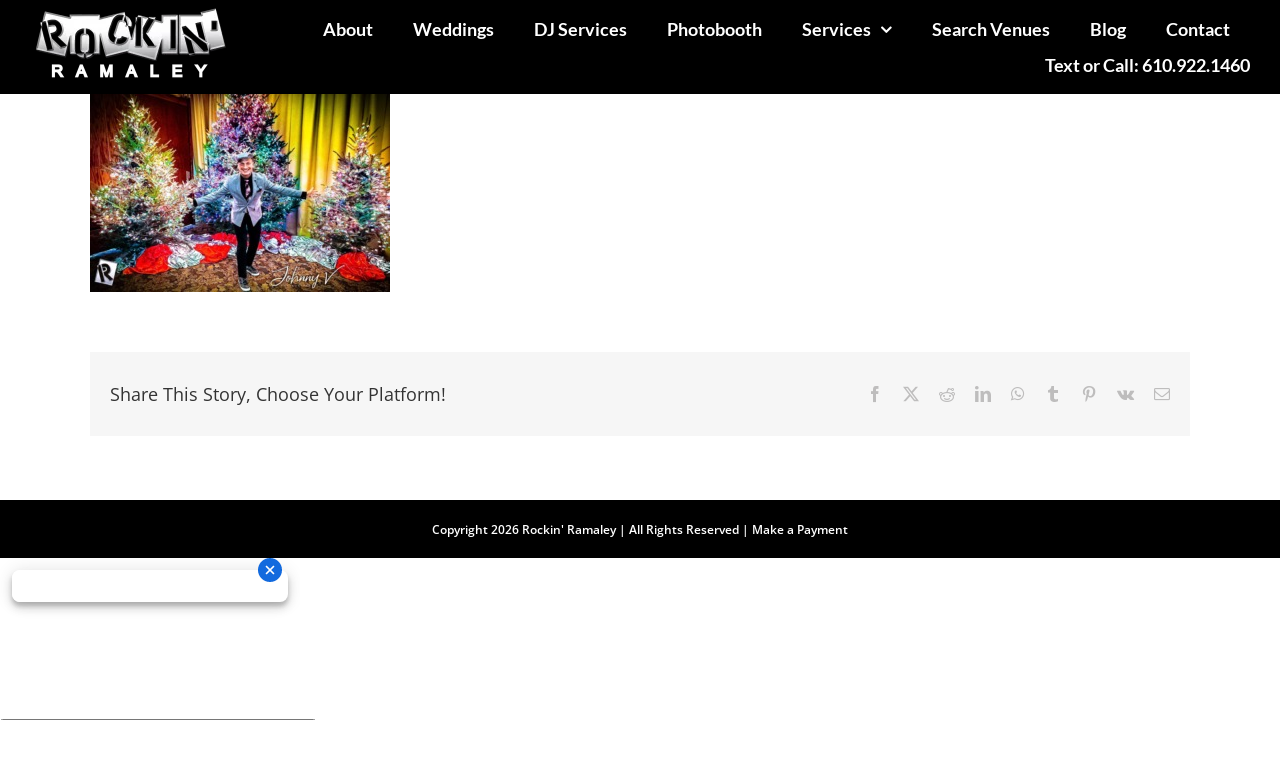

--- FILE ---
content_type: text/html; charset=UTF-8
request_url: https://rockinramaley.com/bds-christmas-party-1-15-2022/spli_rock_corprate_party_rockin_ramaley_rockinphotobooth-4/
body_size: 13655
content:
<!DOCTYPE html><html class="avada-html-layout-wide avada-html-header-position-top" lang="en-US" prefix="og: http://ogp.me/ns# fb: http://ogp.me/ns/fb#"><head><meta http-equiv="X-UA-Compatible" content="IE=edge" /><meta http-equiv="Content-Type" content="text/html; charset=utf-8"/><meta name="viewport" content="width=device-width, initial-scale=1" /><meta name='robots' content='index, follow, max-image-preview:large, max-snippet:-1, max-video-preview:-1' /><style>img:is([sizes="auto" i], [sizes^="auto," i]) { contain-intrinsic-size: 3000px 1500px }</style><title>Spli_Rock_Corprate_Party_Rockin&#039;_Ramaley_Rockin&#039;photobooth (4) - Rockin&#039; Ramaley</title><link rel="canonical" href="https://rockinramaley.com/bds-christmas-party-1-15-2022/spli_rock_corprate_party_rockin_ramaley_rockinphotobooth-4/" /><meta property="og:locale" content="en_US" /><meta property="og:type" content="article" /><meta property="og:title" content="Spli_Rock_Corprate_Party_Rockin&#039;_Ramaley_Rockin&#039;photobooth (4) - Rockin&#039; Ramaley" /><meta property="og:url" content="https://rockinramaley.com/bds-christmas-party-1-15-2022/spli_rock_corprate_party_rockin_ramaley_rockinphotobooth-4/" /><meta property="og:site_name" content="Rockin&#039; Ramaley" /><meta property="article:publisher" content="https://www.facebook.com/rockin.ramaley/" /><meta property="og:image" content="https://rockinramaley.com/bds-christmas-party-1-15-2022/spli_rock_corprate_party_rockin_ramaley_rockinphotobooth-4" /><meta property="og:image:width" content="1439" /><meta property="og:image:height" content="960" /><meta property="og:image:type" content="image/jpeg" /><meta name="twitter:card" content="summary_large_image" /><meta name="twitter:site" content="@RockinRamaley" /> <script type="application/ld+json" class="yoast-schema-graph">{"@context":"https://schema.org","@graph":[{"@type":"WebPage","@id":"https://rockinramaley.com/bds-christmas-party-1-15-2022/spli_rock_corprate_party_rockin_ramaley_rockinphotobooth-4/","url":"https://rockinramaley.com/bds-christmas-party-1-15-2022/spli_rock_corprate_party_rockin_ramaley_rockinphotobooth-4/","name":"Spli_Rock_Corprate_Party_Rockin'_Ramaley_Rockin'photobooth (4) - Rockin&#039; Ramaley","isPartOf":{"@id":"https://rockinramaley.com/#website"},"primaryImageOfPage":{"@id":"https://rockinramaley.com/bds-christmas-party-1-15-2022/spli_rock_corprate_party_rockin_ramaley_rockinphotobooth-4/#primaryimage"},"image":{"@id":"https://rockinramaley.com/bds-christmas-party-1-15-2022/spli_rock_corprate_party_rockin_ramaley_rockinphotobooth-4/#primaryimage"},"thumbnailUrl":"https://rockinramaley.com/wp-content/uploads/2022/01/Spli_Rock_Corprate_Party_Rockin_Ramaley_Rockinphotobooth-4.jpg","datePublished":"2022-01-20T17:58:32+00:00","breadcrumb":{"@id":"https://rockinramaley.com/bds-christmas-party-1-15-2022/spli_rock_corprate_party_rockin_ramaley_rockinphotobooth-4/#breadcrumb"},"inLanguage":"en-US","potentialAction":[{"@type":"ReadAction","target":["https://rockinramaley.com/bds-christmas-party-1-15-2022/spli_rock_corprate_party_rockin_ramaley_rockinphotobooth-4/"]}]},{"@type":"ImageObject","inLanguage":"en-US","@id":"https://rockinramaley.com/bds-christmas-party-1-15-2022/spli_rock_corprate_party_rockin_ramaley_rockinphotobooth-4/#primaryimage","url":"https://rockinramaley.com/wp-content/uploads/2022/01/Spli_Rock_Corprate_Party_Rockin_Ramaley_Rockinphotobooth-4.jpg","contentUrl":"https://rockinramaley.com/wp-content/uploads/2022/01/Spli_Rock_Corprate_Party_Rockin_Ramaley_Rockinphotobooth-4.jpg","width":1439,"height":960},{"@type":"BreadcrumbList","@id":"https://rockinramaley.com/bds-christmas-party-1-15-2022/spli_rock_corprate_party_rockin_ramaley_rockinphotobooth-4/#breadcrumb","itemListElement":[{"@type":"ListItem","position":1,"name":"Home","item":"https://rockinramaley.com/"},{"@type":"ListItem","position":2,"name":"BDS Christmas Party! 1-15-2022","item":"https://rockinramaley.com/bds-christmas-party-1-15-2022/"},{"@type":"ListItem","position":3,"name":"Spli_Rock_Corprate_Party_Rockin&#8217;_Ramaley_Rockin&#8217;photobooth (4)"}]},{"@type":"WebSite","@id":"https://rockinramaley.com/#website","url":"https://rockinramaley.com/","name":"Rockin&#039; Ramaley","description":"Lehigh Valley DJ Service | Pennsylvania DJ | New Jersey DJ | Allentown Weddings | Bethlehem Weddings","potentialAction":[{"@type":"SearchAction","target":{"@type":"EntryPoint","urlTemplate":"https://rockinramaley.com/?s={search_term_string}"},"query-input":{"@type":"PropertyValueSpecification","valueRequired":true,"valueName":"search_term_string"}}],"inLanguage":"en-US"}]}</script> <link rel="alternate" type="application/rss+xml" title="Rockin&#039; Ramaley &raquo; Feed" href="https://rockinramaley.com/feed/" /><link rel="alternate" type="application/rss+xml" title="Rockin&#039; Ramaley &raquo; Comments Feed" href="https://rockinramaley.com/comments/feed/" /><link rel="shortcut icon" href="https://rockinramaley.com/wp-content/uploads/2019/12/favi.png" type="image/x-icon" /><link rel="apple-touch-icon" sizes="180x180" href="https://rockinramaley.com/wp-content/uploads/2019/06/Screen-Shot-2019-06-17-at-5.11.21-PM.png"><meta property="og:locale" content="en_US"/><meta property="og:type" content="article"/><meta property="og:site_name" content="Rockin&#039; Ramaley"/><meta property="og:title" content="Spli_Rock_Corprate_Party_Rockin&#039;_Ramaley_Rockin&#039;photobooth (4) - Rockin&#039; Ramaley"/><meta property="og:url" content="https://rockinramaley.com/bds-christmas-party-1-15-2022/spli_rock_corprate_party_rockin_ramaley_rockinphotobooth-4/"/><meta property="og:image" content="https://rockinramaley.com/wp-content/uploads/2019/12/reg.png"/><meta property="og:image:width" content="218"/><meta property="og:image:height" content="80"/><meta property="og:image:type" content="image/png"/><link rel='stylesheet' id='microthemer-css' href='https://rockinramaley.com/wp-content/micro-themes/active-styles.css?mts=111&#038;ver=6.8.3' type='text/css' media='all' /><link rel='stylesheet' id='fusion-dynamic-css-css' href='https://rockinramaley.com/wp-content/uploads/fusion-styles/9074de4ac2e6a338ebb4146f768fbb63.min.css?ver=3.12.1' type='text/css' media='all' /> <script type="text/javascript" src="https://rockinramaley.com/wp-includes/js/jquery/jquery.min.js?ver=3.7.1" id="jquery-core-js" defer data-deferred="1"></script> <link rel="https://api.w.org/" href="https://rockinramaley.com/wp-json/" /><link rel="alternate" title="JSON" type="application/json" href="https://rockinramaley.com/wp-json/wp/v2/media/33465" /><link rel="EditURI" type="application/rsd+xml" title="RSD" href="https://rockinramaley.com/xmlrpc.php?rsd" /><meta name="generator" content="WordPress 6.8.3" /><link rel='shortlink' href='https://rockinramaley.com/?p=33465' /><link rel="alternate" title="oEmbed (JSON)" type="application/json+oembed" href="https://rockinramaley.com/wp-json/oembed/1.0/embed?url=https%3A%2F%2Frockinramaley.com%2Fbds-christmas-party-1-15-2022%2Fspli_rock_corprate_party_rockin_ramaley_rockinphotobooth-4%2F" /><link rel="alternate" title="oEmbed (XML)" type="text/xml+oembed" href="https://rockinramaley.com/wp-json/oembed/1.0/embed?url=https%3A%2F%2Frockinramaley.com%2Fbds-christmas-party-1-15-2022%2Fspli_rock_corprate_party_rockin_ramaley_rockinphotobooth-4%2F&#038;format=xml" /> <script data-optimized="1" type="text/javascript" src="[data-uri]" defer></script> <style type="text/css" id="css-fb-visibility">@media screen and (max-width: 640px){.fusion-no-small-visibility{display:none !important;}body .sm-text-align-center{text-align:center !important;}body .sm-text-align-left{text-align:left !important;}body .sm-text-align-right{text-align:right !important;}body .sm-flex-align-center{justify-content:center !important;}body .sm-flex-align-flex-start{justify-content:flex-start !important;}body .sm-flex-align-flex-end{justify-content:flex-end !important;}body .sm-mx-auto{margin-left:auto !important;margin-right:auto !important;}body .sm-ml-auto{margin-left:auto !important;}body .sm-mr-auto{margin-right:auto !important;}body .fusion-absolute-position-small{position:absolute;top:auto;width:100%;}.awb-sticky.awb-sticky-small{ position: sticky; top: var(--awb-sticky-offset,0); }}@media screen and (min-width: 641px) and (max-width: 1024px){.fusion-no-medium-visibility{display:none !important;}body .md-text-align-center{text-align:center !important;}body .md-text-align-left{text-align:left !important;}body .md-text-align-right{text-align:right !important;}body .md-flex-align-center{justify-content:center !important;}body .md-flex-align-flex-start{justify-content:flex-start !important;}body .md-flex-align-flex-end{justify-content:flex-end !important;}body .md-mx-auto{margin-left:auto !important;margin-right:auto !important;}body .md-ml-auto{margin-left:auto !important;}body .md-mr-auto{margin-right:auto !important;}body .fusion-absolute-position-medium{position:absolute;top:auto;width:100%;}.awb-sticky.awb-sticky-medium{ position: sticky; top: var(--awb-sticky-offset,0); }}@media screen and (min-width: 1025px){.fusion-no-large-visibility{display:none !important;}body .lg-text-align-center{text-align:center !important;}body .lg-text-align-left{text-align:left !important;}body .lg-text-align-right{text-align:right !important;}body .lg-flex-align-center{justify-content:center !important;}body .lg-flex-align-flex-start{justify-content:flex-start !important;}body .lg-flex-align-flex-end{justify-content:flex-end !important;}body .lg-mx-auto{margin-left:auto !important;margin-right:auto !important;}body .lg-ml-auto{margin-left:auto !important;}body .lg-mr-auto{margin-right:auto !important;}body .fusion-absolute-position-large{position:absolute;top:auto;width:100%;}.awb-sticky.awb-sticky-large{ position: sticky; top: var(--awb-sticky-offset,0); }}</style><style type="text/css">.recentcomments a{display:inline !important;padding:0 !important;margin:0 !important;}</style><meta name="generator" content="Powered by Slider Revolution 6.7.32 - responsive, Mobile-Friendly Slider Plugin for WordPress with comfortable drag and drop interface." /> <script data-optimized="1" src="[data-uri]" defer></script> <script data-optimized="1" type="text/javascript">var doc = document.documentElement;
			doc.setAttribute( 'data-useragent', navigator.userAgent );</script>  <script async src="https://www.googletagmanager.com/gtag/js?id=G-Q77HTYV79N"></script> <script>window.dataLayer = window.dataLayer || [];
  function gtag(){dataLayer.push(arguments);}
  gtag('js', new Date());

  gtag('config', 'G-Q77HTYV79N');</script> <script data-optimized="1" src='https://rockinramaley.com/wp-content/litespeed/js/5cb0a46d063ae668a22e0fa63a26626d.js?ver=6626d' type='text/javascript' defer data-deferred="1"></script></head><body class="attachment wp-singular attachment-template-default single single-attachment postid-33465 attachmentid-33465 attachment-jpeg wp-theme-Avada wp-child-theme-Avada-Child-Theme mt-33465 mt-attachment-spli_rock_corprate_party_rockin_ramaley_rockinphotobooth-4 fusion-image-hovers fusion-pagination-sizing fusion-button_type-flat fusion-button_span-no fusion-button_gradient-linear avada-image-rollover-circle-yes avada-image-rollover-yes avada-image-rollover-direction-left fusion-body ltr fusion-sticky-header no-mobile-slidingbar avada-has-rev-slider-styles fusion-disable-outline fusion-sub-menu-slide mobile-logo-pos-center layout-wide-mode avada-has-boxed-modal-shadow-none layout-scroll-offset-full avada-has-zero-margin-offset-top fusion-top-header menu-text-align-center mobile-menu-design-flyout fusion-show-pagination-text fusion-header-layout-v1 avada-responsive avada-footer-fx-none avada-menu-highlight-style-bar fusion-search-form-classic fusion-main-menu-search-dropdown fusion-avatar-square avada-sticky-shrinkage avada-dropdown-styles avada-blog-layout-grid avada-blog-archive-layout-large avada-header-shadow-no avada-menu-icon-position-left avada-has-mainmenu-dropdown-divider avada-has-header-100-width avada-has-pagetitle-100-width avada-has-pagetitle-bg-full avada-has-breadcrumb-mobile-hidden avada-has-titlebar-hide avada-has-pagination-padding avada-flyout-menu-direction-fade avada-ec-views-v1" data-awb-post-id="33465">
<a class="skip-link screen-reader-text" href="#content">Skip to content</a><div id="boxed-wrapper"><div id="wrapper" class="fusion-wrapper"><div id="home" style="position:relative;top:-1px;"></div><div class="fusion-tb-header"><div class="fusion-fullwidth fullwidth-box fusion-builder-row-1 fusion-flex-container has-pattern-background has-mask-background hundred-percent-fullwidth non-hundred-percent-height-scrolling fusion-sticky-container" style="--awb-border-radius-top-left:0px;--awb-border-radius-top-right:0px;--awb-border-radius-bottom-right:0px;--awb-border-radius-bottom-left:0px;--awb-padding-top:0px;--awb-padding-right:30px;--awb-padding-bottom:0px;--awb-padding-left:30px;--awb-margin-bottom:-2px;--awb-background-color:var(--awb-color8);--awb-sticky-background-color:var(--awb-color8) !important;--awb-flex-wrap:wrap;" data-transition-offset="0" data-scroll-offset="0" data-sticky-small-visibility="1" data-sticky-medium-visibility="1" data-sticky-large-visibility="1" ><div class="fusion-builder-row fusion-row fusion-flex-align-items-center fusion-flex-content-wrap" style="width:104% !important;max-width:104% !important;margin-left: calc(-4% / 2 );margin-right: calc(-4% / 2 );"><div class="fusion-layout-column fusion_builder_column fusion-builder-column-0 fusion_builder_column_1_5 1_5 fusion-flex-column fusion-column-inner-bg-wrapper" style="--awb-inner-bg-size:cover;--awb-width-large:20%;--awb-margin-top-large:0px;--awb-spacing-right-large:9.6%;--awb-margin-bottom-large:0px;--awb-spacing-left-large:9.6%;--awb-width-medium:20%;--awb-order-medium:0;--awb-spacing-right-medium:9.6%;--awb-spacing-left-medium:9.6%;--awb-width-small:50%;--awb-order-small:0;--awb-spacing-right-small:3.84%;--awb-spacing-left-small:3.84%;"><span class="fusion-column-inner-bg hover-type-none"><a class="fusion-column-anchor" href="https://rockinramaley.com/"><span class="fusion-column-inner-bg-image"></span></a></span><div class="fusion-column-wrapper fusion-column-has-shadow fusion-flex-justify-content-flex-start fusion-content-layout-column"><div class="fusion-image-element " style="--awb-max-width:200px;--awb-caption-title-font-family:var(--h2_typography-font-family);--awb-caption-title-font-weight:var(--h2_typography-font-weight);--awb-caption-title-font-style:var(--h2_typography-font-style);--awb-caption-title-size:var(--h2_typography-font-size);--awb-caption-title-transform:var(--h2_typography-text-transform);--awb-caption-title-line-height:var(--h2_typography-line-height);--awb-caption-title-letter-spacing:var(--h2_typography-letter-spacing);"><span class=" fusion-imageframe imageframe-none imageframe-1 hover-type-none"><img fetchpriority="high" decoding="async" width="951" height="445" title="RR-Logo" src="https://rockinramaley.com/wp-content/uploads/2019/12/RR-Logo.png" data-orig-src="https://rockinramaley.com/wp-content/uploads/2019/12/RR-Logo.png" alt class="lazyload img-responsive wp-image-25280" srcset="data:image/svg+xml,%3Csvg%20xmlns%3D%27http%3A%2F%2Fwww.w3.org%2F2000%2Fsvg%27%20width%3D%27951%27%20height%3D%27445%27%20viewBox%3D%270%200%20951%20445%27%3E%3Crect%20width%3D%27951%27%20height%3D%27445%27%20fill-opacity%3D%220%22%2F%3E%3C%2Fsvg%3E" data-srcset="https://rockinramaley.com/wp-content/uploads/2019/12/RR-Logo-200x94.png.webp 200w, https://rockinramaley.com/wp-content/uploads/2019/12/RR-Logo-400x187.png.webp 400w, https://rockinramaley.com/wp-content/uploads/2019/12/RR-Logo-600x281.png.webp 600w, https://rockinramaley.com/wp-content/uploads/2019/12/RR-Logo-800x374.png.webp 800w, https://rockinramaley.com/wp-content/uploads/2019/12/RR-Logo.png 951w" data-sizes="auto" data-orig-sizes="(max-width: 1024px) 100vw, (max-width: 640px) 100vw, (max-width: 1919px) 400px,(min-width: 1920px) 20vw" /></span></div></div></div><div class="fusion-layout-column fusion_builder_column fusion-builder-column-1 fusion_builder_column_4_5 4_5 fusion-flex-column" style="--awb-bg-size:cover;--awb-width-large:80%;--awb-margin-top-large:0px;--awb-spacing-right-large:2.4%;--awb-margin-bottom-large:0px;--awb-spacing-left-large:2.4%;--awb-width-medium:80%;--awb-order-medium:0;--awb-spacing-right-medium:2.4%;--awb-spacing-left-medium:2.4%;--awb-width-small:50%;--awb-order-small:0;--awb-spacing-right-small:3.84%;--awb-spacing-left-small:3.84%;"><div class="fusion-column-wrapper fusion-column-has-shadow fusion-flex-justify-content-flex-start fusion-content-layout-column"><nav class="awb-menu awb-menu_row awb-menu_em-hover mobile-mode-collapse-to-button awb-menu_icons-left awb-menu_dc-yes mobile-trigger-fullwidth-off awb-menu_mobile-toggle awb-menu_indent-left mobile-size-full-absolute loading mega-menu-loading awb-menu_desktop awb-menu_dropdown awb-menu_expand-center awb-menu_transition-fade fusion-no-small-visibility" style="--awb-font-size:18px;--awb-min-height:50px;--awb-gap:40px;--awb-align-items:center;--awb-justify-content:flex-end;--awb-color:var(--awb-color1);--awb-active-color:var(--awb-color1);--awb-submenu-border-radius-top-left:6px;--awb-submenu-border-radius-top-right:6px;--awb-submenu-border-radius-bottom-right:6px;--awb-submenu-border-radius-bottom-left:6px;--awb-main-justify-content:flex-start;--awb-mobile-nav-button-align-hor:flex-end;--awb-mobile-trigger-font-size:24px;--awb-mobile-trigger-color:var(--awb-color1);--awb-mobile-trigger-background-color:rgba(255,255,255,0);--awb-mobile-justify:flex-start;--awb-mobile-caret-left:auto;--awb-mobile-caret-right:0;--awb-box-shadow:0px 0px 32px 0px rgba(0,0,0,0.29);;--awb-fusion-font-family-typography:&quot;Lato&quot;;--awb-fusion-font-style-typography:normal;--awb-fusion-font-weight-typography:700;--awb-fusion-font-family-submenu-typography:inherit;--awb-fusion-font-style-submenu-typography:normal;--awb-fusion-font-weight-submenu-typography:400;--awb-fusion-font-family-mobile-typography:inherit;--awb-fusion-font-style-mobile-typography:normal;--awb-fusion-font-weight-mobile-typography:400;" aria-label="Main" data-breakpoint="640" data-count="0" data-transition-type="fade" data-transition-time="300" data-expand="center"><button type="button" class="awb-menu__m-toggle" aria-expanded="false" aria-controls="menu-main"><span class="awb-menu__m-toggle-inner"><span class="collapsed-nav-text">MENU</span><span class="awb-menu__m-collapse-icon"><span class="awb-menu__m-collapse-icon-open fa-bars fas"></span><span class="awb-menu__m-collapse-icon-close fa-times fas"></span></span></span></button><ul id="menu-main" class="fusion-menu awb-menu__main-ul awb-menu__main-ul_row"><li  id="menu-item-24965"  class="menu-item menu-item-type-post_type menu-item-object-page menu-item-24965 awb-menu__li awb-menu__main-li awb-menu__main-li_regular"  data-item-id="24965"><span class="awb-menu__main-background-default awb-menu__main-background-default_fade"></span><span class="awb-menu__main-background-active awb-menu__main-background-active_fade"></span><a  href="https://rockinramaley.com/about/" class="awb-menu__main-a awb-menu__main-a_regular"><span class="menu-text">About</span></a></li><li  id="menu-item-25016"  class="menu-item menu-item-type-post_type menu-item-object-page menu-item-25016 awb-menu__li awb-menu__main-li awb-menu__main-li_regular"  data-item-id="25016"><span class="awb-menu__main-background-default awb-menu__main-background-default_fade"></span><span class="awb-menu__main-background-active awb-menu__main-background-active_fade"></span><a  href="https://rockinramaley.com/weddings/" class="awb-menu__main-a awb-menu__main-a_regular"><span class="menu-text">Weddings</span></a></li><li  id="menu-item-24953"  class="menu-item menu-item-type-post_type menu-item-object-page menu-item-24953 awb-menu__li awb-menu__main-li awb-menu__main-li_regular"  data-item-id="24953"><span class="awb-menu__main-background-default awb-menu__main-background-default_fade"></span><span class="awb-menu__main-background-active awb-menu__main-background-active_fade"></span><a  href="https://rockinramaley.com/dj-packages/" class="awb-menu__main-a awb-menu__main-a_regular"><span class="menu-text">DJ Services</span></a></li><li  id="menu-item-40067"  class="menu-item menu-item-type-custom menu-item-object-custom menu-item-40067 awb-menu__li awb-menu__main-li awb-menu__main-li_regular"  data-item-id="40067"><span class="awb-menu__main-background-default awb-menu__main-background-default_fade"></span><span class="awb-menu__main-background-active awb-menu__main-background-active_fade"></span><a  target="_blank" rel="noopener noreferrer" href="https://rockinphotobooth.com/" class="awb-menu__main-a awb-menu__main-a_regular"><span class="menu-text">Photobooth</span></a></li><li  id="menu-item-25149"  class="menu-item menu-item-type-post_type menu-item-object-page menu-item-has-children menu-item-25149 awb-menu__li awb-menu__main-li awb-menu__main-li_regular"  data-item-id="25149"><span class="awb-menu__main-background-default awb-menu__main-background-default_fade"></span><span class="awb-menu__main-background-active awb-menu__main-background-active_fade"></span><a  href="https://rockinramaley.com/packages/" class="awb-menu__main-a awb-menu__main-a_regular"><span class="menu-text">Services</span><span class="awb-menu__open-nav-submenu-hover"></span></a><button type="button" aria-label="Open submenu of Services" aria-expanded="false" class="awb-menu__open-nav-submenu_mobile awb-menu__open-nav-submenu_main"></button><ul class="awb-menu__sub-ul awb-menu__sub-ul_main"><li  id="menu-item-25165"  class="menu-item menu-item-type-post_type menu-item-object-page menu-item-25165 awb-menu__li awb-menu__sub-li" ><a  href="https://rockinramaley.com/lighting/" class="awb-menu__sub-a"><span>Lighting</span></a></li><li  id="menu-item-25164"  class="menu-item menu-item-type-post_type menu-item-object-page menu-item-25164 awb-menu__li awb-menu__sub-li" ><a  href="https://rockinramaley.com/visuals/" class="awb-menu__sub-a"><span>Visuals</span></a></li><li  id="menu-item-25163"  class="menu-item menu-item-type-post_type menu-item-object-page menu-item-25163 awb-menu__li awb-menu__sub-li" ><a  href="https://rockinramaley.com/led-floor/" class="awb-menu__sub-a"><span>Dance Floors</span></a></li><li  id="menu-item-25162"  class="menu-item menu-item-type-post_type menu-item-object-page menu-item-25162 awb-menu__li awb-menu__sub-li" ><a  href="https://rockinramaley.com/special-effects/" class="awb-menu__sub-a"><span>Special Effects</span></a></li><li  id="menu-item-25161"  class="menu-item menu-item-type-post_type menu-item-object-page menu-item-25161 awb-menu__li awb-menu__sub-li" ><a  href="https://rockinramaley.com/decor/" class="awb-menu__sub-a"><span>Decor</span></a></li><li  id="menu-item-25160"  class="menu-item menu-item-type-post_type menu-item-object-page menu-item-25160 awb-menu__li awb-menu__sub-li" ><a  href="https://rockinramaley.com/cigar-bar/" class="awb-menu__sub-a"><span>Cigar Bar</span></a></li><li  id="menu-item-37136"  class="menu-item menu-item-type-custom menu-item-object-custom menu-item-37136 awb-menu__li awb-menu__sub-li" ><a  href="https://rockinramaley.com/special-effects/#musicians" class="awb-menu__sub-a"><span>Musicians</span></a></li><li  id="menu-item-35934"  class="menu-item menu-item-type-post_type menu-item-object-page menu-item-35934 awb-menu__li awb-menu__sub-li" ><a  href="https://rockinramaley.com/rockin-phone-audio-guestbook/" class="awb-menu__sub-a"><span>Phone Audio Guestbook</span></a></li><li  id="menu-item-38207"  class="menu-item menu-item-type-post_type menu-item-object-page menu-item-38207 awb-menu__li awb-menu__sub-li" ><a  href="https://rockinramaley.com/led-robots/" class="awb-menu__sub-a"><span>LED Robots</span></a></li></ul></li><li  id="menu-item-24501"  class="menu-item menu-item-type-post_type menu-item-object-page menu-item-24501 awb-menu__li awb-menu__main-li awb-menu__main-li_regular"  data-item-id="24501"><span class="awb-menu__main-background-default awb-menu__main-background-default_fade"></span><span class="awb-menu__main-background-active awb-menu__main-background-active_fade"></span><a  href="https://rockinramaley.com/search-venues/" class="awb-menu__main-a awb-menu__main-a_regular"><span class="menu-text">Search Venues</span></a></li><li  id="menu-item-28179"  class="menu-item menu-item-type-post_type menu-item-object-page menu-item-28179 awb-menu__li awb-menu__main-li awb-menu__main-li_regular"  data-item-id="28179"><span class="awb-menu__main-background-default awb-menu__main-background-default_fade"></span><span class="awb-menu__main-background-active awb-menu__main-background-active_fade"></span><a  href="https://rockinramaley.com/rockin-blog/" class="awb-menu__main-a awb-menu__main-a_regular"><span class="menu-text">Blog</span></a></li><li  id="menu-item-24495"  class="menu-item menu-item-type-post_type menu-item-object-page menu-item-24495 awb-menu__li awb-menu__main-li awb-menu__main-li_regular"  data-item-id="24495"><span class="awb-menu__main-background-default awb-menu__main-background-default_fade"></span><span class="awb-menu__main-background-active awb-menu__main-background-active_fade"></span><a  href="https://rockinramaley.com/contact/" class="awb-menu__main-a awb-menu__main-a_regular"><span class="menu-text">Contact</span></a></li><li  id="menu-item-25154"  class="menu-item menu-item-type-custom menu-item-object-custom menu-item-25154 awb-menu__li awb-menu__main-li awb-menu__main-li_regular"  data-item-id="25154"><span class="awb-menu__main-background-default awb-menu__main-background-default_fade"></span><span class="awb-menu__main-background-active awb-menu__main-background-active_fade"></span><a  href="tel:610.922.1460" class="awb-menu__main-a awb-menu__main-a_regular"><span class="menu-text">Text or Call: 610.922.1460</span></a></li></ul></nav><nav class="awb-menu awb-menu_column awb-menu_em-hover mobile-mode-collapse-to-button awb-menu_icons-right awb-menu_dc-yes mobile-trigger-fullwidth-off awb-menu_mobile-toggle awb-menu_indent-left mobile-size-full-absolute loading mega-menu-loading awb-menu_desktop awb-menu_dropdown awb-menu_expand-center awb-menu_transition-fade fusion-no-medium-visibility fusion-no-large-visibility" style="--awb-font-size:28px;--awb-min-height:50px;--awb-align-items:center;--awb-justify-content:flex-end;--awb-color:var(--awb-color1);--awb-active-color:var(--awb-color1);--awb-submenu-border-radius-top-left:6px;--awb-submenu-border-radius-top-right:6px;--awb-submenu-border-radius-bottom-right:6px;--awb-submenu-border-radius-bottom-left:6px;--awb-icons-size:27;--awb-icons-color:var(--awb-color1);--awb-main-justify-content:flex-end;--awb-mobile-nav-button-align-hor:flex-end;--awb-mobile-trigger-font-size:24px;--awb-mobile-trigger-color:var(--awb-color1);--awb-mobile-trigger-background-color:rgba(255,255,255,0);--awb-mobile-justify:flex-start;--awb-mobile-caret-left:auto;--awb-mobile-caret-right:0;--awb-box-shadow:0px 0px 32px 0px rgba(0,0,0,0.29);;--awb-fusion-font-family-typography:&quot;Lato&quot;;--awb-fusion-font-style-typography:normal;--awb-fusion-font-weight-typography:700;--awb-fusion-font-family-submenu-typography:inherit;--awb-fusion-font-style-submenu-typography:normal;--awb-fusion-font-weight-submenu-typography:400;--awb-fusion-font-family-mobile-typography:inherit;--awb-fusion-font-style-mobile-typography:normal;--awb-fusion-font-weight-mobile-typography:400;" aria-label="Mobile Toggle" data-breakpoint="0" data-count="1" data-transition-type="fade" data-transition-time="300" data-expand="center"><ul id="menu-mobile-toggle" class="fusion-menu awb-menu__main-ul awb-menu__main-ul_column"><li  id="menu-item-40037"  class="menu-item menu-item-type-custom menu-item-object-custom menu-item-40037 awb-menu__li awb-menu__main-li awb-menu__main-li_regular"  data-item-id="40037"><span class="awb-menu__main-background-default awb-menu__main-background-default_fade"></span><span class="awb-menu__main-background-active awb-menu__main-background-active_fade"></span><a  href="#awb-oc__40036" class="awb-menu__main-a awb-menu__main-a_regular awb-oc-menu-item-link awb-menu__main-a_icon-only fusion-flex-link"><span class="menu-text"><span class="menu-title menu-title_no-desktop">Off Canvas Toggle</span></span><span class="awb-menu__i awb-menu__i_main fusion-megamenu-icon"><i class="glyphicon fa-bars fas" aria-hidden="true"></i></span><span class="awb-oc-close-icon awb-menu__i awb-menu__i_main"></span></a></li></ul></nav></div></div></div></div></div><div id="sliders-container" class="fusion-slider-visibility"></div><main id="main" class="clearfix "><div class="fusion-row" style=""><section id="content" style="width: 100%;"><article id="post-33465" class="post post-33465 attachment type-attachment status-inherit hentry">
<span class="entry-title" style="display: none;">Spli_Rock_Corprate_Party_Rockin&#8217;_Ramaley_Rockin&#8217;photobooth (4)</span><div class="post-content"><p class="attachment"><a data-rel="iLightbox[postimages]" data-title="" data-caption="" href='https://rockinramaley.com/wp-content/uploads/2022/01/Spli_Rock_Corprate_Party_Rockin_Ramaley_Rockinphotobooth-4.jpg'><img decoding="async" width="300" height="200" src="https://rockinramaley.com/wp-content/uploads/2022/01/Spli_Rock_Corprate_Party_Rockin_Ramaley_Rockinphotobooth-4-300x200.jpg" class="attachment-medium size-medium lazyload" alt="" srcset="data:image/svg+xml,%3Csvg%20xmlns%3D%27http%3A%2F%2Fwww.w3.org%2F2000%2Fsvg%27%20width%3D%271439%27%20height%3D%27960%27%20viewBox%3D%270%200%201439%20960%27%3E%3Crect%20width%3D%271439%27%20height%3D%27960%27%20fill-opacity%3D%220%22%2F%3E%3C%2Fsvg%3E" data-orig-src="https://rockinramaley.com/wp-content/uploads/2022/01/Spli_Rock_Corprate_Party_Rockin_Ramaley_Rockinphotobooth-4-300x200.jpg" data-srcset="https://rockinramaley.com/wp-content/uploads/2022/01/Spli_Rock_Corprate_Party_Rockin_Ramaley_Rockinphotobooth-4-200x133.jpg 200w, https://rockinramaley.com/wp-content/uploads/2022/01/Spli_Rock_Corprate_Party_Rockin_Ramaley_Rockinphotobooth-4-240x160.jpg 240w, https://rockinramaley.com/wp-content/uploads/2022/01/Spli_Rock_Corprate_Party_Rockin_Ramaley_Rockinphotobooth-4-300x200.jpg 300w, https://rockinramaley.com/wp-content/uploads/2022/01/Spli_Rock_Corprate_Party_Rockin_Ramaley_Rockinphotobooth-4-400x267.jpg 400w, https://rockinramaley.com/wp-content/uploads/2022/01/Spli_Rock_Corprate_Party_Rockin_Ramaley_Rockinphotobooth-4-600x400.jpg 600w, https://rockinramaley.com/wp-content/uploads/2022/01/Spli_Rock_Corprate_Party_Rockin_Ramaley_Rockinphotobooth-4-768x512.jpg 768w, https://rockinramaley.com/wp-content/uploads/2022/01/Spli_Rock_Corprate_Party_Rockin_Ramaley_Rockinphotobooth-4-800x534.jpg 800w, https://rockinramaley.com/wp-content/uploads/2022/01/Spli_Rock_Corprate_Party_Rockin_Ramaley_Rockinphotobooth-4-1024x683.jpg 1024w, https://rockinramaley.com/wp-content/uploads/2022/01/Spli_Rock_Corprate_Party_Rockin_Ramaley_Rockinphotobooth-4-1200x801.jpg 1200w, https://rockinramaley.com/wp-content/uploads/2022/01/Spli_Rock_Corprate_Party_Rockin_Ramaley_Rockinphotobooth-4.jpg 1439w" data-sizes="auto" /></a></p></div><span class="vcard rich-snippet-hidden"><span class="fn"><a href="" title="Posts by Kevin Ramaley" rel="author">Kevin Ramaley</a></span></span><span class="updated rich-snippet-hidden">2022-01-20T17:58:32-05:00</span><div class="fusion-sharing-box fusion-theme-sharing-box fusion-single-sharing-box"><h4>Share This Story, Choose Your Platform!</h4><div class="fusion-social-networks"><div class="fusion-social-networks-wrapper"><a  class="fusion-social-network-icon fusion-tooltip fusion-facebook awb-icon-facebook" style="color:var(--sharing_social_links_icon_color);" data-placement="top" data-title="Facebook" data-toggle="tooltip" title="Facebook" href="https://www.facebook.com/sharer.php?u=https%3A%2F%2Frockinramaley.com%2Fbds-christmas-party-1-15-2022%2Fspli_rock_corprate_party_rockin_ramaley_rockinphotobooth-4%2F&amp;t=Spli_Rock_Corprate_Party_Rockin%E2%80%99_Ramaley_Rockin%E2%80%99photobooth%20%284%29" target="_blank" rel="noreferrer"><span class="screen-reader-text">Facebook</span></a><a  class="fusion-social-network-icon fusion-tooltip fusion-twitter awb-icon-twitter" style="color:var(--sharing_social_links_icon_color);" data-placement="top" data-title="X" data-toggle="tooltip" title="X" href="https://x.com/intent/post?url=https%3A%2F%2Frockinramaley.com%2Fbds-christmas-party-1-15-2022%2Fspli_rock_corprate_party_rockin_ramaley_rockinphotobooth-4%2F&amp;text=Spli_Rock_Corprate_Party_Rockin%E2%80%99_Ramaley_Rockin%E2%80%99photobooth%20%284%29" target="_blank" rel="noopener noreferrer"><span class="screen-reader-text">X</span></a><a  class="fusion-social-network-icon fusion-tooltip fusion-reddit awb-icon-reddit" style="color:var(--sharing_social_links_icon_color);" data-placement="top" data-title="Reddit" data-toggle="tooltip" title="Reddit" href="https://reddit.com/submit?url=https://rockinramaley.com/bds-christmas-party-1-15-2022/spli_rock_corprate_party_rockin_ramaley_rockinphotobooth-4/&amp;title=Spli_Rock_Corprate_Party_Rockin%E2%80%99_Ramaley_Rockin%E2%80%99photobooth%20%284%29" target="_blank" rel="noopener noreferrer"><span class="screen-reader-text">Reddit</span></a><a  class="fusion-social-network-icon fusion-tooltip fusion-linkedin awb-icon-linkedin" style="color:var(--sharing_social_links_icon_color);" data-placement="top" data-title="LinkedIn" data-toggle="tooltip" title="LinkedIn" href="https://www.linkedin.com/shareArticle?mini=true&amp;url=https%3A%2F%2Frockinramaley.com%2Fbds-christmas-party-1-15-2022%2Fspli_rock_corprate_party_rockin_ramaley_rockinphotobooth-4%2F&amp;title=Spli_Rock_Corprate_Party_Rockin%E2%80%99_Ramaley_Rockin%E2%80%99photobooth%20%284%29&amp;summary=" target="_blank" rel="noopener noreferrer"><span class="screen-reader-text">LinkedIn</span></a><a  class="fusion-social-network-icon fusion-tooltip fusion-whatsapp awb-icon-whatsapp" style="color:var(--sharing_social_links_icon_color);" data-placement="top" data-title="WhatsApp" data-toggle="tooltip" title="WhatsApp" href="https://api.whatsapp.com/send?text=https%3A%2F%2Frockinramaley.com%2Fbds-christmas-party-1-15-2022%2Fspli_rock_corprate_party_rockin_ramaley_rockinphotobooth-4%2F" target="_blank" rel="noopener noreferrer"><span class="screen-reader-text">WhatsApp</span></a><a  class="fusion-social-network-icon fusion-tooltip fusion-tumblr awb-icon-tumblr" style="color:var(--sharing_social_links_icon_color);" data-placement="top" data-title="Tumblr" data-toggle="tooltip" title="Tumblr" href="https://www.tumblr.com/share/link?url=https%3A%2F%2Frockinramaley.com%2Fbds-christmas-party-1-15-2022%2Fspli_rock_corprate_party_rockin_ramaley_rockinphotobooth-4%2F&amp;name=Spli_Rock_Corprate_Party_Rockin%E2%80%99_Ramaley_Rockin%E2%80%99photobooth%20%284%29&amp;description=" target="_blank" rel="noopener noreferrer"><span class="screen-reader-text">Tumblr</span></a><a  class="fusion-social-network-icon fusion-tooltip fusion-pinterest awb-icon-pinterest" style="color:var(--sharing_social_links_icon_color);" data-placement="top" data-title="Pinterest" data-toggle="tooltip" title="Pinterest" href="https://pinterest.com/pin/create/button/?url=https%3A%2F%2Frockinramaley.com%2Fbds-christmas-party-1-15-2022%2Fspli_rock_corprate_party_rockin_ramaley_rockinphotobooth-4%2F&amp;description=&amp;media=https%3A%2F%2Frockinramaley.com%2Fwp-content%2Fuploads%2F2022%2F01%2FSpli_Rock_Corprate_Party_Rockin_Ramaley_Rockinphotobooth-4.jpg" target="_blank" rel="noopener noreferrer"><span class="screen-reader-text">Pinterest</span></a><a  class="fusion-social-network-icon fusion-tooltip fusion-vk awb-icon-vk" style="color:var(--sharing_social_links_icon_color);" data-placement="top" data-title="Vk" data-toggle="tooltip" title="Vk" href="https://vk.com/share.php?url=https%3A%2F%2Frockinramaley.com%2Fbds-christmas-party-1-15-2022%2Fspli_rock_corprate_party_rockin_ramaley_rockinphotobooth-4%2F&amp;title=Spli_Rock_Corprate_Party_Rockin%E2%80%99_Ramaley_Rockin%E2%80%99photobooth%20%284%29&amp;description=" target="_blank" rel="noopener noreferrer"><span class="screen-reader-text">Vk</span></a><a  class="fusion-social-network-icon fusion-tooltip fusion-mail awb-icon-mail fusion-last-social-icon" style="color:var(--sharing_social_links_icon_color);" data-placement="top" data-title="Email" data-toggle="tooltip" title="Email" href="mailto:?body=https://rockinramaley.com/bds-christmas-party-1-15-2022/spli_rock_corprate_party_rockin_ramaley_rockinphotobooth-4/&amp;subject=Spli_Rock_Corprate_Party_Rockin%E2%80%99_Ramaley_Rockin%E2%80%99photobooth%20%284%29" target="_self" rel="noopener noreferrer"><span class="screen-reader-text">Email</span></a><div class="fusion-clearfix"></div></div></div></div></article></section></div></main><div class="fusion-footer"><footer id="footer" class="fusion-footer-copyright-area fusion-footer-copyright-center"><div class="fusion-row"><div class="fusion-copyright-content"><div class="fusion-copyright-notice"><div>
Copyright <script type="text/JavaScript">document.write(new Date().getFullYear());</script> Rockin' Ramaley |  All Rights Reserved  |  <a href="https://rockinramaley.com/payment-center" target="_blank">Make a Payment</a></div></div><div class="fusion-social-links-footer"></div></div></div></footer></div></div></div>
<a class="fusion-one-page-text-link fusion-page-load-link" tabindex="-1" href="#" aria-hidden="true">Page load link</a><div class="avada-footer-scripts"><div id="awb-oc-40036" class="awb-off-canvas-wrap type-sliding-bar position-right" style="--awb-horizontal-position:flex-end;--awb-vertical-position:flex-end;--awb-overlay-background-color:rgba(0,0,0,0.8);--awb-width:100%;--awb-height:100dvh;--awb-box-shadow:;--awb-background-color:rgba(0,0,0,0.77);--awb-content-layout:column;--awb-align-content:space-evenly;--awb-valign-content:flex-start;--awb-content-wrap:wrap;--awb-close-button-color:var(--awb-color1);--awb-close-icon-size:29px;" data-id="40036"><div class="awb-off-canvas" tabindex="-1"><button class="off-canvas-close awb-icon-close close-position-right" aria-label="Close"></button><div class="awb-off-canvas-inner content-layout-column" style=""><div class="off-canvas-content"><div class="fusion-fullwidth fullwidth-box fusion-builder-row-2 fusion-flex-container has-pattern-background has-mask-background nonhundred-percent-fullwidth non-hundred-percent-height-scrolling" style="--awb-border-radius-top-left:0px;--awb-border-radius-top-right:0px;--awb-border-radius-bottom-right:0px;--awb-border-radius-bottom-left:0px;--awb-padding-right:30px;--awb-padding-left:30px;--awb-flex-wrap:wrap;" ><div class="fusion-builder-row fusion-row fusion-flex-align-items-center fusion-flex-justify-content-space-evenly fusion-flex-content-wrap" style="max-width:1144px;margin-left: calc(-4% / 2 );margin-right: calc(-4% / 2 );"><div class="fusion-layout-column fusion_builder_column fusion-builder-column-2 fusion_builder_column_1_1 1_1 fusion-flex-column" style="--awb-bg-size:cover;--awb-width-large:100%;--awb-margin-top-large:0px;--awb-spacing-right-large:1.92%;--awb-margin-bottom-large:0px;--awb-spacing-left-large:1.92%;--awb-width-medium:100%;--awb-order-medium:0;--awb-spacing-right-medium:1.92%;--awb-spacing-left-medium:1.92%;--awb-width-small:100%;--awb-order-small:0;--awb-spacing-right-small:1.92%;--awb-spacing-left-small:1.92%;"><div class="fusion-column-wrapper fusion-column-has-shadow fusion-flex-justify-content-flex-start fusion-content-layout-column"><div class="fusion-image-element " style="text-align:center;--awb-max-width:200px;--awb-caption-title-font-family:var(--h2_typography-font-family);--awb-caption-title-font-weight:var(--h2_typography-font-weight);--awb-caption-title-font-style:var(--h2_typography-font-style);--awb-caption-title-size:var(--h2_typography-font-size);--awb-caption-title-transform:var(--h2_typography-text-transform);--awb-caption-title-line-height:var(--h2_typography-line-height);--awb-caption-title-letter-spacing:var(--h2_typography-letter-spacing);"><span class=" fusion-imageframe imageframe-none imageframe-2 hover-type-none"><img decoding="async" width="951" height="445" title="RR-Logo" src="https://rockinramaley.com/wp-content/uploads/2019/12/RR-Logo.png" data-orig-src="https://rockinramaley.com/wp-content/uploads/2019/12/RR-Logo.png" alt class="lazyload img-responsive wp-image-25280" srcset="data:image/svg+xml,%3Csvg%20xmlns%3D%27http%3A%2F%2Fwww.w3.org%2F2000%2Fsvg%27%20width%3D%27951%27%20height%3D%27445%27%20viewBox%3D%270%200%20951%20445%27%3E%3Crect%20width%3D%27951%27%20height%3D%27445%27%20fill-opacity%3D%220%22%2F%3E%3C%2Fsvg%3E" data-srcset="https://rockinramaley.com/wp-content/uploads/2019/12/RR-Logo-200x94.png.webp 200w, https://rockinramaley.com/wp-content/uploads/2019/12/RR-Logo-400x187.png.webp 400w, https://rockinramaley.com/wp-content/uploads/2019/12/RR-Logo-600x281.png.webp 600w, https://rockinramaley.com/wp-content/uploads/2019/12/RR-Logo-800x374.png.webp 800w, https://rockinramaley.com/wp-content/uploads/2019/12/RR-Logo.png 951w" data-sizes="auto" data-orig-sizes="(max-width: 1024px) 100vw, (max-width: 640px) 100vw, 951px" /></span></div></div></div><div class="fusion-layout-column fusion_builder_column fusion-builder-column-3 fusion_builder_column_1_1 1_1 fusion-flex-column" style="--awb-bg-size:cover;--awb-width-large:100%;--awb-margin-top-large:24px;--awb-spacing-right-large:1.92%;--awb-margin-bottom-large:28px;--awb-spacing-left-large:1.92%;--awb-width-medium:100%;--awb-order-medium:0;--awb-spacing-right-medium:1.92%;--awb-spacing-left-medium:1.92%;--awb-width-small:100%;--awb-order-small:0;--awb-spacing-right-small:1.92%;--awb-spacing-left-small:1.92%;"><div class="fusion-column-wrapper fusion-column-has-shadow fusion-flex-justify-content-flex-start fusion-content-layout-column"><nav class="awb-menu awb-menu_column awb-menu_em-hover mobile-mode-collapse-to-button awb-menu_icons-left awb-menu_dc-yes mobile-trigger-fullwidth-off awb-menu_mobile-toggle awb-menu_indent-left mobile-size-full-absolute loading mega-menu-loading awb-menu_desktop awb-menu_arrows-main awb-menu_dropdown awb-menu_expand-right awb-menu_transition-fade" style="--awb-font-size:22px;--awb-color:var(--awb-color1);--awb-active-color:var(--awb-color1);--awb-main-justify-content:center;--awb-mobile-justify:flex-start;--awb-mobile-caret-left:auto;--awb-mobile-caret-right:0;--awb-fusion-font-family-typography:&quot;Lato&quot;;--awb-fusion-font-style-typography:normal;--awb-fusion-font-weight-typography:700;--awb-fusion-font-family-submenu-typography:inherit;--awb-fusion-font-style-submenu-typography:normal;--awb-fusion-font-weight-submenu-typography:400;--awb-fusion-font-family-mobile-typography:inherit;--awb-fusion-font-style-mobile-typography:normal;--awb-fusion-font-weight-mobile-typography:400;" aria-label="Mobile Menu" data-breakpoint="0" data-count="2" data-transition-type="fade" data-transition-time="300" data-expand="right"><ul id="menu-mobile-menu" class="fusion-menu awb-menu__main-ul awb-menu__main-ul_column"><li  id="menu-item-40042"  class="menu-item menu-item-type-post_type menu-item-object-page menu-item-40042 awb-menu__li awb-menu__main-li awb-menu__main-li_regular"  data-item-id="40042"><span class="awb-menu__main-background-default awb-menu__main-background-default_fade"></span><span class="awb-menu__main-background-active awb-menu__main-background-active_fade"></span><a  href="https://rockinramaley.com/about/" class="awb-menu__main-a awb-menu__main-a_regular"><span class="menu-text">About</span></a></li><li  id="menu-item-40048"  class="menu-item menu-item-type-post_type menu-item-object-page menu-item-40048 awb-menu__li awb-menu__main-li awb-menu__main-li_regular"  data-item-id="40048"><span class="awb-menu__main-background-default awb-menu__main-background-default_fade"></span><span class="awb-menu__main-background-active awb-menu__main-background-active_fade"></span><a  href="https://rockinramaley.com/weddings/" class="awb-menu__main-a awb-menu__main-a_regular"><span class="menu-text">Weddings</span></a></li><li  id="menu-item-40068"  class="menu-item menu-item-type-custom menu-item-object-custom menu-item-40068 awb-menu__li awb-menu__main-li awb-menu__main-li_regular"  data-item-id="40068"><span class="awb-menu__main-background-default awb-menu__main-background-default_fade"></span><span class="awb-menu__main-background-active awb-menu__main-background-active_fade"></span><a  target="_blank" rel="noopener noreferrer" href="https://rockinphotobooth.com/" class="awb-menu__main-a awb-menu__main-a_regular"><span class="menu-text">Photobooth</span></a></li><li  id="menu-item-40044"  class="menu-item menu-item-type-post_type menu-item-object-page menu-item-40044 awb-menu__li awb-menu__main-li awb-menu__main-li_regular"  data-item-id="40044"><span class="awb-menu__main-background-default awb-menu__main-background-default_fade"></span><span class="awb-menu__main-background-active awb-menu__main-background-active_fade"></span><a  href="https://rockinramaley.com/dj-packages/" class="awb-menu__main-a awb-menu__main-a_regular"><span class="menu-text">DJ Packages</span></a></li><li  id="menu-item-40045"  class="menu-item menu-item-type-post_type menu-item-object-page menu-item-40045 awb-menu__li awb-menu__main-li awb-menu__main-li_regular"  data-item-id="40045"><span class="awb-menu__main-background-default awb-menu__main-background-default_fade"></span><span class="awb-menu__main-background-active awb-menu__main-background-active_fade"></span><a  href="https://rockinramaley.com/packages/" class="awb-menu__main-a awb-menu__main-a_regular"><span class="menu-text">Services</span></a></li><li  id="menu-item-40047"  class="menu-item menu-item-type-post_type menu-item-object-page menu-item-40047 awb-menu__li awb-menu__main-li awb-menu__main-li_regular"  data-item-id="40047"><span class="awb-menu__main-background-default awb-menu__main-background-default_fade"></span><span class="awb-menu__main-background-active awb-menu__main-background-active_fade"></span><a  href="https://rockinramaley.com/search-venues/" class="awb-menu__main-a awb-menu__main-a_regular"><span class="menu-text">Search Venues</span></a></li><li  id="menu-item-40041"  class="menu-item menu-item-type-post_type menu-item-object-page current_page_parent menu-item-40041 awb-menu__li awb-menu__main-li awb-menu__main-li_regular"  data-item-id="40041"><span class="awb-menu__main-background-default awb-menu__main-background-default_fade"></span><span class="awb-menu__main-background-active awb-menu__main-background-active_fade"></span><a  href="https://rockinramaley.com/blog/" class="awb-menu__main-a awb-menu__main-a_regular"><span class="menu-text">Blog</span></a></li><li  id="menu-item-40043"  class="menu-item menu-item-type-post_type menu-item-object-page menu-item-40043 awb-menu__li awb-menu__main-li awb-menu__main-li_regular"  data-item-id="40043"><span class="awb-menu__main-background-default awb-menu__main-background-default_fade"></span><span class="awb-menu__main-background-active awb-menu__main-background-active_fade"></span><a  href="https://rockinramaley.com/contact/" class="awb-menu__main-a awb-menu__main-a_regular"><span class="menu-text">Contact</span></a></li></ul></nav></div></div><div class="fusion-layout-column fusion_builder_column fusion-builder-column-4 fusion_builder_column_1_1 1_1 fusion-flex-column" style="--awb-bg-size:cover;--awb-width-large:100%;--awb-margin-top-large:0px;--awb-spacing-right-large:1.92%;--awb-margin-bottom-large:0px;--awb-spacing-left-large:1.92%;--awb-width-medium:100%;--awb-order-medium:0;--awb-spacing-right-medium:1.92%;--awb-spacing-left-medium:1.92%;--awb-width-small:100%;--awb-order-small:0;--awb-spacing-right-small:1.92%;--awb-spacing-left-small:1.92%;"><div class="fusion-column-wrapper fusion-column-has-shadow fusion-flex-justify-content-flex-start fusion-content-layout-column"><div ><a class="fusion-button button-flat fusion-button-default-size button-custom fusion-button-default button-1 fusion-button-span-yes fusion-button-default-type" style="--button_accent_color:var(--awb-color8);--button_accent_hover_color:#ffffff;--button_border_hover_color:#ffffff;--button_gradient_top_color:var(--awb-color2);--button_gradient_bottom_color:var(--awb-color2);--button_gradient_top_color_hover:rgba(0,0,0,0.88);--button_gradient_bottom_color_hover:rgba(0,0,0,0.88);--button_margin-bottom:20px;" target="_self"><span class="fusion-button-text awb-button__text awb-button__text--default">Call: 610.922.1460</span></a></div><div ><a class="fusion-button button-flat fusion-button-default-size button-custom fusion-button-default button-2 fusion-button-span-yes fusion-button-default-type" style="--button_accent_color:var(--awb-color8);--button_accent_hover_color:#ffffff;--button_border_hover_color:#ffffff;--button_gradient_top_color:var(--awb-color2);--button_gradient_bottom_color:var(--awb-color2);--button_gradient_top_color_hover:rgba(0,0,0,0.88);--button_gradient_bottom_color_hover:rgba(0,0,0,0.88);--button_margin-bottom:20px;" target="_blank" rel="noopener noreferrer" href="sms:6109221460"><span class="fusion-button-text awb-button__text awb-button__text--default">Text: 610.922.1460</span></a></div></div></div></div></div></div></div></div></div><script data-optimized="1" src="[data-uri]" defer></script><script data-optimized="1" type="text/javascript" src="[data-uri]" defer></script> <script data-optimized="1" src="[data-uri]" defer></script> <script type="speculationrules">{"prefetch":[{"source":"document","where":{"and":[{"href_matches":"\/*"},{"not":{"href_matches":["\/wp-*.php","\/wp-admin\/*","\/wp-content\/uploads\/*","\/wp-content\/*","\/wp-content\/plugins\/*","\/wp-content\/themes\/Avada-Child-Theme\/*","\/wp-content\/themes\/Avada\/*","\/*\\?(.+)"]}},{"not":{"selector_matches":"a[rel~=\"nofollow\"]"}},{"not":{"selector_matches":".no-prefetch, .no-prefetch a"}}]},"eagerness":"conservative"}]}</script> <link rel='stylesheet' id='rs-plugin-settings-css' href='//rockinramaley.com/wp-content/plugins/revslider/sr6/assets/css/rs6.css?ver=6.7.32' type='text/css' media='all' /><style id='rs-plugin-settings-inline-css' type='text/css'>#rs-demo-id {}</style> <script data-optimized="1" type="text/javascript" src="https://rockinramaley.com/wp-content/litespeed/js/043e426eadde2b698f39c83cc110d13a.js?ver=c7973" id="tp-tools-js" defer data-deferred="1"></script> <script data-optimized="1" type="text/javascript" src="https://rockinramaley.com/wp-content/litespeed/js/6c4f9a12d7621c7e12b7d7398ec79029.js?ver=680e7" id="revmin-js" defer data-deferred="1"></script> <script data-optimized="1" type="text/javascript" src="https://rockinramaley.com/wp-content/litespeed/js/a1627c50b322aca4cd6df4b20e162bfb.js?ver=fd796" id="drts-wordpress-homepage-js" defer data-deferred="1"></script> <script data-optimized="1" type="text/javascript" src="https://rockinramaley.com/wp-content/litespeed/js/bcde6a04c5cfbfe343a5a3c238100adf.js?ver=caa8e" id="fusion-scripts-js" defer data-deferred="1"></script> </div><section class="to-top-container to-top-right" aria-labelledby="awb-to-top-label">
<a href="#" id="toTop" class="fusion-top-top-link">
<span id="awb-to-top-label" class="screen-reader-text">Go to Top</span></a></section><script defer src="https://static.cloudflareinsights.com/beacon.min.js/vcd15cbe7772f49c399c6a5babf22c1241717689176015" integrity="sha512-ZpsOmlRQV6y907TI0dKBHq9Md29nnaEIPlkf84rnaERnq6zvWvPUqr2ft8M1aS28oN72PdrCzSjY4U6VaAw1EQ==" data-cf-beacon='{"version":"2024.11.0","token":"c0156dd412be4bba99e3c2a78e5b4e96","r":1,"server_timing":{"name":{"cfCacheStatus":true,"cfEdge":true,"cfExtPri":true,"cfL4":true,"cfOrigin":true,"cfSpeedBrain":true},"location_startswith":null}}' crossorigin="anonymous"></script>
</body></html>
<!-- Page optimized by LiteSpeed Cache @2026-01-16 16:28:13 -->

<!-- Page cached by LiteSpeed Cache 7.7 on 2026-01-16 16:28:12 -->